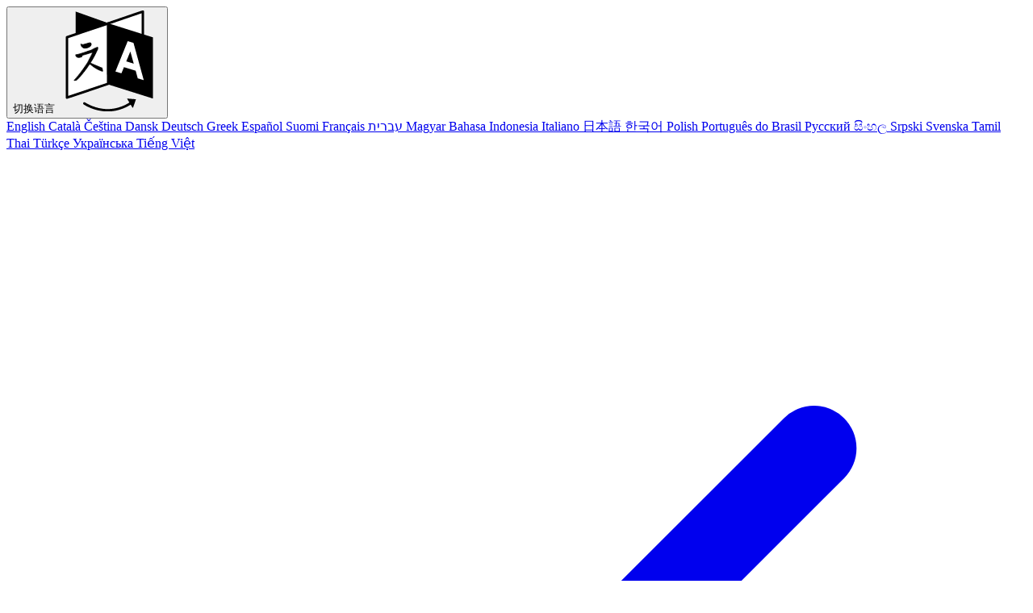

--- FILE ---
content_type: text/html; charset=UTF-8
request_url: https://letsencrypt.org/zh-cn/docs/faq/
body_size: 7544
content:
<!DOCTYPE html>
<html lang="zh-Hans-CN" dir="ltr">
<head>
  <meta charset="utf-8" />
<meta name="viewport" content="width=device-width, initial-scale=1" />
<meta http-equiv="X-UA-Compatible" content="IE=edge" />
<title>
常见问题 -  Let&#39;s Encrypt
</title>
<meta name="description" content="此常见问题列表分为以下几个部分：
常规问题 技术问题 常规问题 Let&rsquo;s Encrypt 提供哪些服务？ Let&rsquo;s Encrypt 是一家全球性的证书颁发机构 (CA)， 为世界各地的个人和团体提供获取、续期、管理 SSL/TLS 证书的服务。 网站可以使用我们的证书来启用安全的 HTTPS 连接。
Let&rsquo;s Encrypt 仅提供域名验证 (DV) 证书， 不提供组织验证 (OV) 和扩展验证 (EV) 证书，主要原因是我们无法自动颁发这两类证书。
前往我们的快速入门页面即可开始使用 Let&rsquo;s Encrypt。
使用 Let&rsquo;s Encrypt 的费用是多少？ 真的免费吗？ 我们颁发证书不收取任何费用。 Let&rsquo;s Encrypt 属于非营利组织，旨在推广 HTTPS 技术的应用，从而构建更加安全且尊重隐私的互联网环境。 我们致力于提供免费便捷的服务，以此帮助所有网站部署 HTTPS。
同时，我们也需要个人与赞助商的慷慨援助，才能持续向全球提供免费的服务。 如果您有兴趣支持我们，请考虑捐款或成为赞助商。
部分服务商（如网站托管服务）可能会收取小额费用，以弥补其提供 Let&rsquo;s Encrypt 证书所产生的管理费用。
你们能提供怎样的客户服务？ Let&rsquo;s Encrypt 的运营团队规模较小，依靠自动化来降低成本， 因此无法直接为用户提供客服支持。 不过我们确实有一些很棒的支持服务：
我们有非常实用的文档。 我们有非常积极且乐于提供帮助的社区支持论坛。 我们社区的成员在回答问题方面做得很好，许多最常见的问题已经得到了解答。 这段影片充分展现了社群支持的力量，与我们的观念不谋而合。
某个使用 Let&rsquo;s Encrypt 的网站涉嫌欺诈/钓鱼攻击/传播恶意软件……我该怎么办？ 我们建议向 Google Safe Browsing 与 Microsoft SmartScreen 项目举报此类网站，以便更为有效地保护用户。 举报网址如下：
" />

<meta property="og:image" content="https://letsencrypt.org/images/LetsEncrypt-SocialShare.png">
<meta property="og:type" content="website" />
<meta property="og:title" content="常见问题" />
<meta property="og:description" content="此常见问题列表分为以下几个部分：
常规问题 技术问题 常规问题 Let&rsquo;s Encrypt 提供哪些服务？ Let&rsquo;s Encrypt 是一家全球性的证书颁发机构 (CA)， 为世界各地的个人和团体提供获取、续期、管理 SSL/TLS 证书的服务。 网站可以使用我们的证书来启用安全的 HTTPS 连接。
Let&rsquo;s Encrypt 仅提供域名验证 (DV) 证书， 不提供组织验证 (OV) 和扩展验证 (EV) 证书，主要原因是我们无法自动颁发这两类证书。
前往我们的快速入门页面即可开始使用 Let&rsquo;s Encrypt。
使用 Let&rsquo;s Encrypt 的费用是多少？ 真的免费吗？ 我们颁发证书不收取任何费用。 Let&rsquo;s Encrypt 属于非营利组织，旨在推广 HTTPS 技术的应用，从而构建更加安全且尊重隐私的互联网环境。 我们致力于提供免费便捷的服务，以此帮助所有网站部署 HTTPS。
同时，我们也需要个人与赞助商的慷慨援助，才能持续向全球提供免费的服务。 如果您有兴趣支持我们，请考虑捐款或成为赞助商。
部分服务商（如网站托管服务）可能会收取小额费用，以弥补其提供 Let&rsquo;s Encrypt 证书所产生的管理费用。
你们能提供怎样的客户服务？ Let&rsquo;s Encrypt 的运营团队规模较小，依靠自动化来降低成本， 因此无法直接为用户提供客服支持。 不过我们确实有一些很棒的支持服务：
我们有非常实用的文档。 我们有非常积极且乐于提供帮助的社区支持论坛。 我们社区的成员在回答问题方面做得很好，许多最常见的问题已经得到了解答。 这段影片充分展现了社群支持的力量，与我们的观念不谋而合。
某个使用 Let&rsquo;s Encrypt 的网站涉嫌欺诈/钓鱼攻击/传播恶意软件……我该怎么办？ 我们建议向 Google Safe Browsing 与 Microsoft SmartScreen 项目举报此类网站，以便更为有效地保护用户。 举报网址如下：
" />
<meta property="og:url" content="https://letsencrypt.org/zh-cn/docs/faq/" />
<link rel="alternate" type="application/rss+xml" title="Let's Encrypt Blog" href="/feed.xml">

  
  
  
    
      
        <link rel="stylesheet" href="/css/le-2025-theme-input.83b391790aa8702415f51f5ec8bdd538bea639b2f6ed734a0ffd9da30654b332.css" integrity="sha256-g7OReQqocCQV9R9eyL3VOL6mObL27XNKD/2dowZUszI=" crossorigin="anonymous">
      
    
  


<link rel="stylesheet" href="/fontawesome-free-6.5.2-web/css/all.min.css" />



      <script src="/js/le-2025-theme.baca0a37d412391799a4e5f6d58968c12b948b4c91c053a3c025ab758ffb70bc.js" integrity="sha256-usoKN9QSOReZpOX21YlowSuUi0yRwFOjwCWrdY/7cLw=" crossorigin="anonymous"></script>
      <script src="/js/autoanchor.44783525c73cfeef565e5b8441cd42a848cb630d9f365def73edce4867e6f4c8.js" integrity="sha256-RHg1Jcc8/u9WXluEQc1CqEjLYw2fNl3vc&#43;3OSGfm9Mg=" crossorigin="anonymous"></script>




  
  
  
    
    <script src="/js/number-animation.137c25102252dc89411a5c2d9eb00a383f12425cb7845c8d8ac4c615c0af1f8e.js" integrity="sha256-E3wlECJS3IlBGlwtnrAKOD8SQly3hFyNisTGFcCvH44=" crossorigin="anonymous"></script>
  



</head>
<body>
  


  
    
  
    
  
    
  
    
  
    
  
    
  
    
  
    
  
    
  
    
  
    
  
    
  
    
  
    
  
    
  
    
  
    
  
    
  
    
  
    
  
    
  
    
  
    
  
    
  
    
  
    
  
    
  
    
  


<header class="relative bg-white shadow-sm">
  
    <div class="language-section">
      <div class="language-bar bg-gray-100 border-b border-gray-200">
        <div class="container mx-auto px-4">
          <div class="flex justify-end">
            <button
              id="language-toggle"
              aria-expanded="false"
              aria-controls="language-section"
              class="flex items-center space-x-2 py-1 text-xstext-gray-600 hover:text-gray-900 focus:outline-none focus:ring-2 focus:ring-blue-500">
              <span class="text-xs">切换语言</span>
              <img src="/images/language-icon128px-black.png" class="w-3 h-3" alt="" aria-hidden="true">
            </button>
          </div>
        </div>
      </div>

      <div id="language-section"
           class="hidden h-0 opacity-0 border-b border-gray-200 bg-white"
           role="region"
           aria-labelledby="language-toggle">
        <div class="container mx-auto px-4 py-4">
          <div class="grid grid-cols-2 md:grid-cols-3 lg:grid-cols-4 gap-1">
            
            
            <a href="/docs/faq/"
               lang=""
               hreflang=""
               
               class="flex items-start lg:items-center space-x-2 px-4 py-2 rounded-md text-gray-700 hover:bg-gray-50">
              
              <span>English</span>
            </a>
            
            
            <a href="/ca/docs/faq/"
               lang=""
               hreflang=""
               
               class="flex items-start lg:items-center space-x-2 px-4 py-2 rounded-md text-gray-700 hover:bg-gray-50">
              
              <span>Català</span>
            </a>
            
            
            <a href="/cs/docs/faq/"
               lang=""
               hreflang=""
               
               class="flex items-start lg:items-center space-x-2 px-4 py-2 rounded-md text-gray-700 hover:bg-gray-50">
              
              <span>Čeština</span>
            </a>
            
            
            <a href="/da/docs/faq/"
               lang=""
               hreflang=""
               
               class="flex items-start lg:items-center space-x-2 px-4 py-2 rounded-md text-gray-700 hover:bg-gray-50">
              
              <span>Dansk</span>
            </a>
            
            
            <a href="/de/docs/faq/"
               lang=""
               hreflang=""
               
               class="flex items-start lg:items-center space-x-2 px-4 py-2 rounded-md text-gray-700 hover:bg-gray-50">
              
              <span>Deutsch</span>
            </a>
            
            
            <a href="/el/docs/faq/"
               lang=""
               hreflang=""
               
               class="flex items-start lg:items-center space-x-2 px-4 py-2 rounded-md text-gray-700 hover:bg-gray-50">
              
              <span>Greek</span>
            </a>
            
            
            <a href="/es/docs/faq/"
               lang=""
               hreflang=""
               
               class="flex items-start lg:items-center space-x-2 px-4 py-2 rounded-md text-gray-700 hover:bg-gray-50">
              
              <span>Español</span>
            </a>
            
            
            <a href="/fi/docs/faq/"
               lang=""
               hreflang=""
               
               class="flex items-start lg:items-center space-x-2 px-4 py-2 rounded-md text-gray-700 hover:bg-gray-50">
              
              <span>Suomi</span>
            </a>
            
            
            <a href="/fr/docs/faq/"
               lang=""
               hreflang=""
               
               class="flex items-start lg:items-center space-x-2 px-4 py-2 rounded-md text-gray-700 hover:bg-gray-50">
              
              <span>Français</span>
            </a>
            
            
            <a href="/he/docs/faq/"
               lang=""
               hreflang=""
               
               class="flex items-start lg:items-center space-x-2 px-4 py-2 rounded-md text-gray-700 hover:bg-gray-50">
              
              <span>עברית</span>
            </a>
            
            
            <a href="/hu/docs/faq/"
               lang=""
               hreflang=""
               
               class="flex items-start lg:items-center space-x-2 px-4 py-2 rounded-md text-gray-700 hover:bg-gray-50">
              
              <span>Magyar</span>
            </a>
            
            
            <a href="/id/docs/faq/"
               lang=""
               hreflang=""
               
               class="flex items-start lg:items-center space-x-2 px-4 py-2 rounded-md text-gray-700 hover:bg-gray-50">
              
              <span>Bahasa Indonesia</span>
            </a>
            
            
            <a href="/it/docs/faq/"
               lang=""
               hreflang=""
               
               class="flex items-start lg:items-center space-x-2 px-4 py-2 rounded-md text-gray-700 hover:bg-gray-50">
              
              <span>Italiano</span>
            </a>
            
            
            <a href="/ja/docs/faq/"
               lang=""
               hreflang=""
               
               class="flex items-start lg:items-center space-x-2 px-4 py-2 rounded-md text-gray-700 hover:bg-gray-50">
              
              <span>日本語</span>
            </a>
            
            
            <a href="/ko/docs/faq/"
               lang=""
               hreflang=""
               
               class="flex items-start lg:items-center space-x-2 px-4 py-2 rounded-md text-gray-700 hover:bg-gray-50">
              
              <span>한국어</span>
            </a>
            
            
            <a href="/pl/docs/faq/"
               lang=""
               hreflang=""
               
               class="flex items-start lg:items-center space-x-2 px-4 py-2 rounded-md text-gray-700 hover:bg-gray-50">
              
              <span>Polish</span>
            </a>
            
            
            <a href="/pt-br/docs/faq/"
               lang=""
               hreflang=""
               
               class="flex items-start lg:items-center space-x-2 px-4 py-2 rounded-md text-gray-700 hover:bg-gray-50">
              
              <span>Português do Brasil</span>
            </a>
            
            
            <a href="/ru/docs/faq/"
               lang=""
               hreflang=""
               
               class="flex items-start lg:items-center space-x-2 px-4 py-2 rounded-md text-gray-700 hover:bg-gray-50">
              
              <span>Русский</span>
            </a>
            
            
            <a href="/si/docs/faq/"
               lang=""
               hreflang=""
               
               class="flex items-start lg:items-center space-x-2 px-4 py-2 rounded-md text-gray-700 hover:bg-gray-50">
              
              <span>සිංහල</span>
            </a>
            
            
            <a href="/sr/docs/faq/"
               lang=""
               hreflang=""
               
               class="flex items-start lg:items-center space-x-2 px-4 py-2 rounded-md text-gray-700 hover:bg-gray-50">
              
              <span>Srpski</span>
            </a>
            
            
            <a href="/sv/docs/faq/"
               lang=""
               hreflang=""
               
               class="flex items-start lg:items-center space-x-2 px-4 py-2 rounded-md text-gray-700 hover:bg-gray-50">
              
              <span>Svenska</span>
            </a>
            
            
            <a href="/ta/docs/faq/"
               lang=""
               hreflang=""
               
               class="flex items-start lg:items-center space-x-2 px-4 py-2 rounded-md text-gray-700 hover:bg-gray-50">
              
              <span>Tamil</span>
            </a>
            
            
            <a href="/th/docs/faq/"
               lang=""
               hreflang=""
               
               class="flex items-start lg:items-center space-x-2 px-4 py-2 rounded-md text-gray-700 hover:bg-gray-50">
              
              <span>Thai</span>
            </a>
            
            
            <a href="/tr/docs/faq/"
               lang=""
               hreflang=""
               
               class="flex items-start lg:items-center space-x-2 px-4 py-2 rounded-md text-gray-700 hover:bg-gray-50">
              
              <span>Türkçe</span>
            </a>
            
            
            <a href="/uk/docs/faq/"
               lang=""
               hreflang=""
               
               class="flex items-start lg:items-center space-x-2 px-4 py-2 rounded-md text-gray-700 hover:bg-gray-50">
              
              <span>Українська</span>
            </a>
            
            
            <a href="/vi/docs/faq/"
               lang=""
               hreflang=""
               
               class="flex items-start lg:items-center space-x-2 px-4 py-2 rounded-md text-gray-700 hover:bg-gray-50">
              
              <span>Tiếng Việt</span>
            </a>
            
            
            <a href="/zh-cn/docs/faq/"
               lang=""
               hreflang=""
               aria-current="true"
               class="flex items-start lg:items-center space-x-2 px-4 py-2 rounded-md bg-blue-50 text-blue-700">
              
                <svg class="w-5 h-5 text-blue-500" fill="none" stroke="currentColor" viewBox="0 0 24 24">
                  <path stroke-linecap="round" stroke-linejoin="round" stroke-width="2" d="M5 13l4 4L19 7"></path>
                </svg>
              
              <span>简体中文</span>
            </a>
            
            
            <a href="/zh-tw/docs/faq/"
               lang=""
               hreflang=""
               
               class="flex items-start lg:items-center space-x-2 px-4 py-2 rounded-md text-gray-700 hover:bg-gray-50">
              
              <span>繁體中文</span>
            </a>
            
          </div>
        </div>
      </div>
    </div>
  

  <div id="main-header" class="container mx-auto px-4 py-3 md:py-4">
    <a id="skiplink"
       href="#main-content"
       class="sr-only focus:not-sr-only focus:absolute focus:top-4 focus:left-4 bg-white px-4 py-2 rounded-md shadow-md">
      跳过导航链接
    </a>

    <div class="flex items-center justify-between">
      <a class="site-logo shrink-0" href="/zh-cn/">
        
        <img src="/images/letsencrypt-logo-horizontal.svg" alt="Let's Encrypt">
      </a>

      <button
        id="mobile-menu-toggle"
        class="md:hidden p-2 rounded-md text-gray-600 hover:text-gray-900 hover:bg-gray-100 focus:outline-none focus:ring-2 focus:ring-blue-500"
        aria-expanded="false"
        aria-controls="main-nav"
        aria-label="Toggle menu">
        <svg class="w-6 h-6" fill="none" stroke="currentColor" viewBox="0 0 24 24">
          <path stroke-linecap="round" stroke-linejoin="round" stroke-width="2" d="M4 6h16M4 12h16M4 18h16"></path>
        </svg>
      </button>

      <nav id="main-nav"
           class="md:flex absolute md:!relative inset-x-0 top-full md:top-auto bg-white md:bg-transparent border-b md:border-b-0 border-gray-200 shadow-lg md:shadow-none md:grow md:ml-8 z-50">
        <div class="container mx-auto">
          <div class="md:p-0 flex justify-center">
            
  <ul class="site-main-nav flex flex-col md:flex-row md:justify-center md:gap-5 py-2 md:py-0 w-full" role="menubar">
    <li class="relative " role="none">
        <a role="menuitem" aria-current="true" class="nav-item ancestor" href="/zh-cn/docs/">
          文档
        </a>
    </li>
    <li class="relative " role="none">
        <a role="menuitem" class="nav-item" href="https://community.letsencrypt.org/">
          获取帮助
        </a>
    </li>
    <li class="relative " role="none">
        <a role="menuitem" class="nav-item" href="/blog/">
          博客
        </a>
    </li>
    <li class="relative group" role="none">
        <div class="dropdown-container">
          <button
            class="nav-item flex items-center justify-between w-full md:w-auto space-x-1"
            aria-expanded="false"
            aria-controls="dropdown-donate"
            role="menuitem">
            <span>捐款</span>
            <svg class="w-4 h-4 text-gray-500" fill="none" stroke="currentColor" viewBox="0 0 24 24">
              <path stroke-linecap="round" stroke-linejoin="round" stroke-width="2" d="M19 9l-7 7-7-7"></path>
            </svg>
          </button>
          <ul id="dropdown-donate"
              class="hidden static md:absolute left-0 w-full md:w-auto py-1 bg-white md:rounded-md md:shadow-lg md:border md:border-gray-200 z-60 mt-1"
              role="menu">
            <li class="relative" role="none">
              <a href="https://www.abetterinternet.org/sponsors/"
                 class="nav-dropdown-item"
                 role="menuitem">
                当前的赞助商和资助者
              </a>
            </li>
            <li class="relative" role="none">
              <a href="https://www.abetterinternet.org/sponsor/"
                 class="nav-dropdown-item"
                 role="menuitem">
                成为赞助商
              </a>
            </li>
            <li class="relative" role="none">
              <a href="/zh-cn/getinvolved/"
                 class="nav-dropdown-item"
                 role="menuitem">
                帮助 Let&#39;s Encrypt
              </a>
            </li>
            <li class="relative" role="none">
              <a href="/zh-cn/donate/"
                 class="nav-dropdown-item"
                 role="menuitem">
                捐款
              </a>
            </li>
          </ul>
        </div>
    </li>
    <li class="relative group" role="none">
        <div class="dropdown-container">
          <button
            class="nav-item flex items-center justify-between w-full md:w-auto space-x-1"
            aria-expanded="false"
            aria-controls="dropdown-about"
            role="menuitem">
            <span>关于我们</span>
            <svg class="w-4 h-4 text-gray-500" fill="none" stroke="currentColor" viewBox="0 0 24 24">
              <path stroke-linecap="round" stroke-linejoin="round" stroke-width="2" d="M19 9l-7 7-7-7"></path>
            </svg>
          </button>
          <ul id="dropdown-about"
              class="hidden static md:absolute left-0 w-full md:w-auto py-1 bg-white md:rounded-md md:shadow-lg md:border md:border-gray-200 z-60 mt-1"
              role="menu">
            <li class="relative" role="none">
              <a href="/zh-cn/about/"
                 class="nav-dropdown-item"
                 role="menuitem">
                Let&#39;s Encrypt
              </a>
            </li>
            <li class="relative" role="none">
              <a href="/zh-cn/docs/faq/"
                 class="nav-dropdown-item"
                 role="menuitem"
                 aria-current="page">
                常见问题 (FAQ)
              </a>
            </li>
            <li class="relative" role="none">
              <a href="https://letsencrypt.status.io/"
                 class="nav-dropdown-item"
                 role="menuitem">
                服务状态
              </a>
            </li>
            <li class="relative" role="none">
              <a href="/zh-cn/stats/"
                 class="nav-dropdown-item"
                 role="menuitem">
                统计数据
              </a>
            </li>
            <li class="relative" role="none">
              <a href="/zh-cn/contact/"
                 class="nav-dropdown-item"
                 role="menuitem">
                联系我们
              </a>
            </li>
            <li class="relative" role="none">
              <a href="https://www.abetterinternet.org/careers/"
                 class="nav-dropdown-item"
                 role="menuitem">
                招贤纳士
              </a>
            </li>
            <li class="relative" role="none">
              <a href="https://www.abetterinternet.org/annual-reports/"
                 class="nav-dropdown-item"
                 role="menuitem">
                年度报告
              </a>
            </li>
            <li class="relative" role="none">
              <a href="https://www.abetterinternet.org/about/"
                 class="nav-dropdown-item"
                 role="menuitem">
                互联网安全研究组 (ISRG)
              </a>
            </li>
          </ul>
        </div>
    </li>
    <li class="block md:hidden pt-2.5"><a class="btn btn-yellow btn-sm" href="/zh-cn/donate/">立即捐款</a></li>
  </ul>

          </div>
        </div>
      </nav>

      <a class="btn btn-yellow hidden md:block shrink-0" href="/zh-cn/donate/">立即捐款</a>
    </div>
  </div>
</header>



<div id="main-content"></div>

  <main>
    
  
  
  

  

  
    
    
      
      
        
          
        
      
    
  

  

  
    
  

  
    





  




<section class="post-hero  py-8">

    <div class="narrow-container mx-auto">
    <div class="post-hero__inner border-l border-le-yellow box-border pl-4 flex flex-col gap-2">
      
      <h1 class="post-hero__title mb-0">常见问题</h1>
      
      
        <div class="post-hero__last-updated text-xs text-gray-100">
          最近更新： April 28, 2025
          
          <br><a href="/zh-cn/docs">所有文档</a>
        </div>
      
    </div>
    </div>

</section>
  

  

  

  
    <div class="narrow-container mx-auto py-8 prose-content">
      <p>此常见问题列表分为以下几个部分：</p>
<ul>
<li><a href="/zh-cn/docs/faq/#general">常规问题</a></li>
<li><a href="/zh-cn/docs/faq/#technical">技术问题</a></li>
</ul>
<h1 id="常规问题"><a id="general">常规问题</a></h1>
<h2 id="let-s-encrypt-提供哪些服务">Let&rsquo;s Encrypt 提供哪些服务？</h2>
<p>Let&rsquo;s Encrypt 是一家全球性的证书颁发机构 (CA)， 为世界各地的个人和团体提供获取、续期、管理 SSL/TLS 证书的服务。 网站可以使用我们的证书来启用安全的 HTTPS 连接。</p>
<p>Let&rsquo;s Encrypt 仅提供域名验证 (DV) 证书， 不提供组织验证 (OV) 和扩展验证 (EV) 证书，主要原因是我们无法自动颁发这两类证书。</p>
<p>前往我们的<a href="/zh-cn/getting-started/">快速入门</a>页面即可开始使用 Let&rsquo;s Encrypt。</p>
<h2 id="使用-let-s-encrypt-的费用是多少-真的免费吗">使用 Let&rsquo;s Encrypt 的费用是多少？ 真的免费吗？</h2>
<p>我们颁发证书不收取任何费用。 Let&rsquo;s Encrypt 属于非营利组织，旨在推广 HTTPS 技术的应用，从而构建更加安全且尊重隐私的互联网环境。 我们致力于提供免费便捷的服务，以此帮助所有网站部署 HTTPS。</p>
<p>同时，我们也需要个人与赞助商的慷慨援助，才能持续向全球提供免费的服务。 如果您有兴趣支持我们，请考虑<a href="/zh-cn/donate/">捐款</a>或<a href="https://www.abetterinternet.org/sponsor">成为赞助商</a>。</p>
<p>部分服务商（如网站托管服务）可能会收取小额费用，以弥补其提供 Let&rsquo;s Encrypt 证书所产生的管理费用。</p>
<h2 id="你们能提供怎样的客户服务">你们能提供怎样的客户服务？</h2>
<p>Let&rsquo;s Encrypt 的运营团队规模较小，依靠自动化来降低成本， 因此无法直接为用户提供客服支持。 不过我们确实有一些很棒的支持服务：</p>
<ol>
<li>我们有非常实用的<a href="/zh-cn/docs/">文档</a>。</li>
<li>我们有非常积极且乐于提供帮助的<a href="https://community.letsencrypt.org/">社区支持论坛</a>。 我们社区的成员在回答问题方面做得很好，许多最常见的问题已经得到了解答。</li>
</ol>
<p><a href="https://www.youtube.com/watch?v=Xe1TZaElTAs">这段影片</a>充分展现了社群支持的力量，与我们的观念不谋而合。</p>
<h2 id="某个使用-let-s-encrypt-的网站涉嫌欺诈-钓鱼攻击-传播恶意软件-我该怎么办">某个使用 Let&rsquo;s Encrypt 的网站涉嫌欺诈/钓鱼攻击/传播恶意软件……我该怎么办？</h2>
<p>我们建议向 Google Safe Browsing 与 Microsoft SmartScreen 项目举报此类网站，以便更为有效地保护用户。 举报网址如下：</p>
<ul>
<li><a href="https://safebrowsing.google.com/safebrowsing/report_badware/">https://safebrowsing.google.com/safebrowsing/report_badware/</a></li>
<li><a href="https://www.microsoft.com/en-us/wdsi/support/report-unsafe-site-guest">https://www.microsoft.com/en-us/wdsi/support/report-unsafe-site-guest</a></li>
</ul>
<p>如果您想深入了解我们的相关政策及其背后的原因，可以阅读此文：</p>
<p><a href='https://letsencrypt.org/2015/10/29/phishing-and-malware'>https://letsencrypt.org/2015/10/29/phishing-and-malware.html</a></p>
<h1 id="技术问题"><a id="technical">技术问题</a></h1>
<h2 id="我的浏览器是否信任-let-s-encrypt-的证书">我的浏览器是否信任 Let&rsquo;s Encrypt 的证书？</h2>
<p>对于大多数浏览器和操作系统，是的。 详见<a href="/zh-cn/docs/certificate-compatibility/">兼容性列表</a>。</p>
<h2 id="除网站-ssl-tls-证书外-let-s-encrypt-能否颁发其他证书">除网站 SSL/TLS 证书外，Let&rsquo;s Encrypt 能否颁发其他证书？</h2>
<p>Let&rsquo;s Encrypt 颁发的是标准的域名验证型证书，凡是有域名的服务器都能使用，包括网页服务器、邮件服务器、FTP 服务器等等。</p>
<p>电子邮件加密与代码签名采用的是另一种证书，Let&rsquo;s Encrypt 不能颁发。</p>
<h2 id="let-s-encrypt-是否会在其服务器上生成或存储我的证书私钥">Let&rsquo;s Encrypt 是否会在其服务器上生成或存储我的证书私钥？</h2>
<p>不会。 永远不会。</p>
<p>私钥只能由您自己的服务器生成并管理，与 Let&rsquo;s Encrypt 无关。</p>
<h2 id="let-s-encrypt-证书的有效期有多长-能够使用多久">Let&rsquo;s Encrypt 证书的有效期有多长？ 能够使用多久？</h2>
<p>我们的证书有效期默认为 90 天， 其背后的原因可以从<a href='/2015/11/09/why-90-days'>这里</a>了解。</p>
<p>用户也可以选择有效期为 6 天的短期证书， 详见<a href='/2025/02/20/first-short-lived-cert-issued'>此处</a>。</p>
<p>除上述情形外证书有效期不能随意调整，任何用户都不例外。 我们建议有效期为 90 天的证书每 60 天续期一次，有效期为 6 天的证书每 3 天续期一次。</p>
<h2 id="let-s-encrypt-能颁发组织验证-ov-或扩展验证-ev-证书吗">Let&rsquo;s Encrypt 能颁发组织验证 (OV) 或扩展验证 (EV) 证书吗？</h2>
<p>我们没有计划颁发 OV 或 EV 证书。</p>
<h2 id="我可以获得针对多个域名的证书-san-证书或-ucc-证书-吗">我可以获得针对多个域名的证书（SAN 证书或 UCC 证书）吗？</h2>
<p>是的，同一份证书可以通过主体备用名称 (SAN) 机制包含多个不同的名称。</p>
<h2 id="let-s-encrypt-颁发通配符证书吗">Let&rsquo;s Encrypt 颁发通配符证书吗？</h2>
<p>是的。 申请通配符证书必须通过 <a href="/zh-cn/docs/challenge-types/#dns-01-challenge">DNS-01 验证</a>。 有关更多技术信息，请参阅<a href="https://community.letsencrypt.org/t/acme-v2-production-environment-wildcards/55578">该网页</a>。</p>
<h2 id="我的操作系统有可以使用的-let-s-encrypt-acme-客户端吗">我的操作系统有可以使用的 Let&rsquo;s Encrypt (ACME) 客户端吗？</h2>
<p>您有大量的 <a href="/zh-cn/docs/client-options/">ACME 客户端</a>可以选择。 其中很可能就有支持您操作系统的客户端。 我们建议您在入门时使用 <a href="https://certbot.eff.org/">Certbot</a>。</p>
<h2 id="我可以使用已有的私钥或证书签名请求-csr-吗">我可以使用已有的私钥或证书签名请求 (CSR) 吗？</h2>
<p>是的，但并非所有客户端都支持此功能。 <a href="https://certbot.eff.org/">Certbot</a> 是支持的。</p>
<h2 id="申请证书后我的域名流量剧增-为什么会这样">申请证书后我的域名流量剧增！ 为什么会这样？</h2>
<p>这是意料之中的正常情况。 在<a href="/zh-cn/how-it-works/">证书颁发流程</a>中，Let&rsquo;s Encrypt 会从<a href="/2020/02/19/multi-perspective-validation">多个网络位置</a>核验您对域名的控制权。 验证通过后，您的证书还将录入各类<a href="/zh-cn/docs/ct-logs/">证书透明化 (CT) 日志系统</a>， 您可以在<a href="https://certificate.transparency.dev/howctworks/#pki">此处</a>了解这种做法的必要性。 证书录入系统后，系统便会开始自动检测您的域名并尝试访问，在您的服务器日志中产生更多的记录。</p>
<h2 id="let-s-encrypt-使用什么-ip-地址来验证我的网站服务器">Let&rsquo;s Encrypt 使用什么 IP 地址来验证我的网站服务器？</h2>
<p>我们不会发布用于验证的 IP 地址列表，因为它们随时都可能改变。 请注意，我们目前有<a href='/2020/02/19/multi-perspective-validation'>多个用于验证的 IP 地址</a>。</p>
<h2 id="我的证书成功续期-但这次却不需要验证-为什么">我的证书成功续期，但这次却不需要验证，为什么？</h2>
<p>域名验证通过后，结果会保留一段时间， 根据所选的<a href="/zh-cn/docs/profiles/">证书配置</a>，最长可以保留 30 天。 如果您申请证书时所有验证结果都还未过期，就无需重复验证。</p>
<h2 id="为什么我的-let-s-encrypt-acme-客户端启动时间应当随机">为什么我的 Let&rsquo;s Encrypt (ACME) 客户端启动时间应当随机？</h2>
<p>我们要求 <a href="https://letsencrypt.org/docs/integration-guide/#when-to-renew">ACME 客户端在随机的时间点执行证书续期</a>，防止每天的特定时刻（例如协调世界时的午夜零点、每小时或每分钟的第一秒）出现流量高峰。 服务器繁忙时我们还会要求客户端<a href="https://developer.mozilla.org/en-US/docs/Web/HTTP/Status/503">等待一段时间再重试</a>，因此将续期时间随机化也能避免不必要的反复请求。</p>
<h2 id="在哪里可以深入了解-tls-ssl-与-pki-的相关知识">在哪里可以深入了解 TLS/SSL 与 PKI 的相关知识？</h2>
<p>资深网络安全学者 Ivan Ristić 曾发表过一篇配置指南，列举了<a href="https://www.feistyduck.com/library/bulletproof-tls-guide/online/" target="_blank" rel="noopener noreferer">设置 TLS 应注意的事项</a>，参考价值很高。</p>
<p>如果要更广泛、更深入地学习相关背景知识，推荐 Ristić 的另一部著作 <a href="https://www.feistyduck.com/books/bulletproof-tls-and-pki/" target="_blank" rel="noopener noreferer">Bulletproof TLS and PKI</a>。</p>

      

    </div>
  


  </main>
  

<footer class="bg-white text-gray-800 pt-10 pb-4">
  <div class="container">
    <div class="grid md:grid-cols-2 gap-12 lg:gap-24">
      <div>
        <img src="/images/ISRG-Logo-Blue.svg"
             alt="互联网安全研究组 (ISRG)"
             class="h-12 w-auto mb-6">
        <p class="mb-6">Let's Encrypt 是一家免费、开放、自动化的证书颁发机构，由非营利组织<a href="https://www.abetterinternet.org/">互联网安全研究组</a> (ISRG) 运作。我们这一年来的非营利工作详情可在 <a href="https://www.abetterinternet.org/annual-reports/">2025 年度报告</a>中查阅。
</p>
        <div class="grid grid-cols-2 gap-6 mt-10">
          <div>
            <div class="text-eyebrow text-eyebrow-sm">注册地址</div>
          <div itemscope itemtype="http://schema.org/PostalAddress">
            <span itemprop="streetAddress">548 Market St, PMB 77519</span><br />
            <span itemprop="addressLocality">San Francisco</span>,
            <span itemprop="addressRegion">CA</span>
            <span itemprop="postalCode">94104-5401</span><br />
            <span itemprop="addressCountry">USA</span>
          </div>
          </div>
          <div>

            <div class="text-eyebrow text-eyebrow-sm">邮件咨询可发送至：</div>
            <div itemscope itemtype="http://schema.org/PostalAddress">
              <span itemprop="streetAddress">PO Box 18666</span><br />
              <span itemprop="addressLocality">Minneapolis</span>,
              <span itemprop="addressRegion">MN</span>
              <span itemprop="postalCode">55418-0666</span><br />
              <span itemprop="addressCountry">USA</span>
            </div>
          </div>
        </div>
      </div>

      
      <div class="pt-0 md:pt-[70px]">
        <div class="border border-gray-300 rounded-lg pt-3 pb-0 px-2">
          <h4 class="text-eyebrow mb-5">订阅 Let&#39;s Encrypt 和其他 ISRG 项目的最新资讯</h4>
          <iframe id="newsletter-iframe" src="https://outreach.abetterinternet.org/l/1011011/2025-01-14/31v6r" title="newsletter" style="width: 100%; border: 0; overflow: hidden;"></iframe>
<script>
let hasResized = false;
window.addEventListener('message', function(e) {
    if (hasResized) return;
    if (e.origin !== 'https://outreach.abetterinternet.org') return;
    if (e.data && typeof e.data === 'object' && e.data.type === 'resize' && e.data.height) {
        hasResized = true;
        document.getElementById('newsletter-iframe').style.height = (e.data.height + 20) + 'px';
    }
});
</script>
        </div>
      </div>
      
    </div>
  </div>
</footer>

<div class="footer-copyright-bar bg-le-blue text-white py-6">
  <div class="container">
    <div class="flex flex-col md:flex-row md:justify-between items-center justify-center">
      <div class="mb-4 text-center md:text-left md:mb-0">
        &copy; 2026 <a href="https://www.abetterinternet.org" target="_blank" rel="noopener noreferrer">互联网安全研究组</a>
      </div>
      <ul class="flex flex-wrap gap-4 justify-center md:justify-end">
        
        <li>
          <a href="https://github.com/letsencrypt" target="_blank" rel="noopener noreferrer">
            <span>GitHub</span>
          </a>
        </li>
        

        
        <li>
          <a href="https://www.linkedin.com/company/lets-encrypt/" target="_blank" rel="noopener noreferrer">
            <span>LinkedIn</span>
          </a>
        </li>
        

        <li>
          <a href="https://www.abetterinternet.org/terms-of-service" target="_blank" rel="noopener noreferrer">
            <span>服务条款</span>
          </a>
        </li>
        <li>
          <a href="/privacy/">
            <span>隐私政策</span>
          </a>
        </li>

        <li>
          <a href="https://www.abetterinternet.org/trademarks" target="_blank" rel="noopener noreferrer">
            <span>商标政策</span>
          </a>
        </li>
      </ul>
    </div>
  </div>
</div>



<script src="/js/main.a572b61495f9d8fe4e5ec075082ddfe85e5a5ff501c15c499d3f2a4bed71afb6fe89e85f3202aa8fdeebcda97645416bfc75683c2d3471485b5668a6d5f98740.js" integrity="sha512-pXK2FJX52P5OXsB1CC3f6F5aX/UBwVxJnT8qS&#43;1xr7b&#43;iehfMgKqj97rzal2RUFr/HVoPC00cUhbVmim1fmHQA=="></script>

</body>
</html>


--- FILE ---
content_type: application/javascript; charset=UTF-8
request_url: https://letsencrypt.org/js/le-2025-theme.baca0a37d412391799a4e5f6d58968c12b948b4c91c053a3c025ab758ffb70bc.js
body_size: -250
content:
(()=>{var p={init(){document.addEventListener("DOMContentLoaded",()=>{this.initLanguageSelector(),this.initMobileMenu(),this.initDropdowns(),this.initKeyboardNav(),this.initResizeHandler()})},initLanguageSelector(){let e=document.getElementById("language-toggle"),i=document.getElementById("language-section");if(e&&i){setTimeout(()=>{i.classList.add("transition-all","duration-300","ease-in-out")},100);let t=()=>{e.setAttribute("aria-expanded",!1),i.classList.add("h-0","opacity-0"),i.classList.remove("opacity-100"),setTimeout(()=>{i.classList.add("hidden")},300)},s=()=>{e.setAttribute("aria-expanded",!0),i.classList.remove("hidden"),requestAnimationFrame(()=>{requestAnimationFrame(()=>{i.classList.remove("h-0","opacity-0"),i.classList.add("opacity-100")})})};e.addEventListener("click",()=>{e.getAttribute("aria-expanded")==="true"?t():s()}),document.addEventListener("click",n=>{!e.contains(n.target)&&!i.contains(n.target)&&e.getAttribute("aria-expanded")==="true"&&t()}),document.addEventListener("keydown",n=>{n.key==="Escape"&&e.getAttribute("aria-expanded")==="true"&&(t(),e.focus())})}},initMobileMenu(){let e=document.getElementById("mobile-menu-toggle"),i=document.getElementById("main-nav");if(e&&i){window.innerWidth<768&&i.classList.add("hidden");let t=()=>{window.innerWidth>=768||i.classList.contains("hidden")||requestAnimationFrame(()=>{i.style.maxHeight=`${i.scrollHeight}px`})},s=()=>{i.classList.remove("hidden"),i.style.maxHeight="0",i.offsetHeight,t(),e.setAttribute("aria-expanded","true")},n=()=>{i.style.maxHeight="0",e.setAttribute("aria-expanded","false"),setTimeout(()=>{e.getAttribute("aria-expanded")==="false"&&i.classList.add("hidden")},300)};e.addEventListener("click",()=>{e.getAttribute("aria-expanded")==="true"?n():s()}),document.addEventListener("click",d=>{!e.contains(d.target)&&!i.contains(d.target)&&e.getAttribute("aria-expanded")==="true"&&n()}),window.addEventListener("resize",()=>{window.innerWidth>=768?(i.style.maxHeight="",i.classList.remove("hidden"),e.setAttribute("aria-expanded","false")):t()}),window.updateMobileNavHeight=t}},adjustDropdownPosition(e){if(window.innerWidth<768)return;let i=e.classList.contains("hidden");i&&(e.style.visibility="hidden",e.classList.remove("hidden"));let t=e.getBoundingClientRect(),s=window.innerWidth;if(t.right>s-16){let n=t.right-(s-16);e.style.left=`${-n}px`}i&&(e.classList.add("hidden"),e.style.visibility="")},showDropdown(e,i){this.adjustDropdownPosition(i),i.classList.remove("hidden"),e.setAttribute("aria-expanded","true")},hideDropdown(e,i){i.classList.add("hidden"),e.setAttribute("aria-expanded","false")},initDropdowns(){let e=document.querySelectorAll('[aria-controls^="dropdown-"]'),i=()=>window.innerWidth<768;document.addEventListener("click",t=>{let s=t.target.closest('[aria-controls^="dropdown-"]'),n=t.target.closest('[id^="dropdown-"]'),d=!s&&!n;!i()&&d&&e.forEach(a=>{let o=document.getElementById(a.getAttribute("aria-controls"));o&&!o.classList.contains("hidden")&&this.hideDropdown(a,o)})}),e.forEach(t=>{let s=document.getElementById(t.getAttribute("aria-controls"));s&&t.addEventListener("click",n=>{n.preventDefault();let d=t.getAttribute("aria-expanded")==="true";e.forEach(a=>{if(a!==t){a.setAttribute("aria-expanded","false");let o=document.getElementById(a.getAttribute("aria-controls"));o&&o.classList.add("hidden")}}),d?this.hideDropdown(t,s):this.showDropdown(t,s),i()&&window.updateMobileNavHeight&&setTimeout(window.updateMobileNavHeight,10)})})},initKeyboardNav(){document.addEventListener("keydown",e=>{let t=document.activeElement.closest('[role="menuitem"]');if(!t)return;let s=t.closest('[role="menu"], [role="menubar"]'),n=Array.from(s.querySelectorAll('[role="menuitem"]')),d=n.indexOf(t);switch(e.key){case"ArrowRight":if(s.getAttribute("role")==="menubar"){e.preventDefault();let o=(d+1)%n.length;n[o].focus()}break;case"ArrowLeft":if(s.getAttribute("role")==="menubar"){e.preventDefault();let o=(d-1+n.length)%n.length;n[o].focus()}break;case"ArrowDown":if(e.preventDefault(),t.hasAttribute("aria-controls")){let o=document.getElementById(t.getAttribute("aria-controls"));if(o){this.showDropdown(t,o);let c=o.querySelector('[role="menuitem"]');c&&c.focus()}}else if(s.getAttribute("role")==="menu"){let o=(d+1)%n.length;n[o].focus()}break;case"ArrowUp":if(s.getAttribute("role")==="menu"){e.preventDefault();let o=(d-1+n.length)%n.length;n[o].focus()}break;case"Escape":let a=s.previousElementSibling;a&&a.hasAttribute("aria-controls")&&(e.preventDefault(),this.hideDropdown(a,s),a.focus());break}})},initResizeHandler(){let e,i=document.getElementById("mobile-menu-toggle"),t=document.getElementById("main-nav");window.addEventListener("resize",()=>{clearTimeout(e),e=setTimeout(()=>{let s=window.innerWidth>=1024,n=window.innerWidth<768;s&&t&&i?(t.classList.remove("hidden"),i.setAttribute("aria-expanded","false")):n&&t&&i?t.classList.add("hidden"):t.classList.remove("hidden"),document.querySelectorAll('[id^="dropdown-"]:not(.hidden)').forEach(a=>this.adjustDropdownPosition(a))},100)})}};p.init();var g={init(){if(document.querySelectorAll(".accordion-container").length===0)return;let i=document.querySelectorAll(".accordion-button");i.forEach(t=>{let s=t.closest(".accordion-item"),n=t.getAttribute("aria-controls")||t.id.replace("accordion","content"),d=n?document.getElementById(n):null,a=t.querySelector(".accordion-icon"),o=s?s.classList.contains("is-open"):!1,c=t.classList.contains("active");s&&o&&c?(d&&d.classList.remove("hidden"),a&&(a.textContent="\u2212"),t.setAttribute("aria-expanded","true"),t.classList.add("active"),s&&s.classList.add("is-open")):(d&&d.classList.add("hidden"),a&&(a.textContent="+"),t.setAttribute("aria-expanded","false"),t.classList.remove("active"),s&&s.classList.remove("is-open"))}),i.forEach(t=>{t.addEventListener("click",function(s){s.preventDefault();let n=this.closest(".accordion-item");if(!n)return;let d=this.getAttribute("aria-controls")||this.id.replace("accordion","content"),a=d?document.getElementById(d):null,o=this.querySelector(".accordion-icon"),c=this.closest(".accordion-container"),l=this.classList.contains("active");c&&c.querySelectorAll(".accordion-button").forEach(r=>{if(r!==this){let u=r.closest(".accordion-item");if(!u)return;let m=r.getAttribute("aria-controls")||r.id.replace("accordion","content"),h=m?document.getElementById(m):null,f=r.querySelector(".accordion-icon");r.classList.remove("active"),u.classList.remove("is-open"),h&&h.classList.add("hidden"),f&&(f.textContent="+"),r.setAttribute("aria-expanded","false")}}),l?(this.classList.remove("active"),n.classList.remove("is-open"),a&&a.classList.add("hidden"),o&&(o.textContent="+"),this.setAttribute("aria-expanded","false")):(this.classList.add("active"),n.classList.add("is-open"),a&&a.classList.remove("hidden"),o&&(o.textContent="\u2212"),this.setAttribute("aria-expanded","true"))})})}};document.addEventListener("DOMContentLoaded",()=>{g.init()});})();
